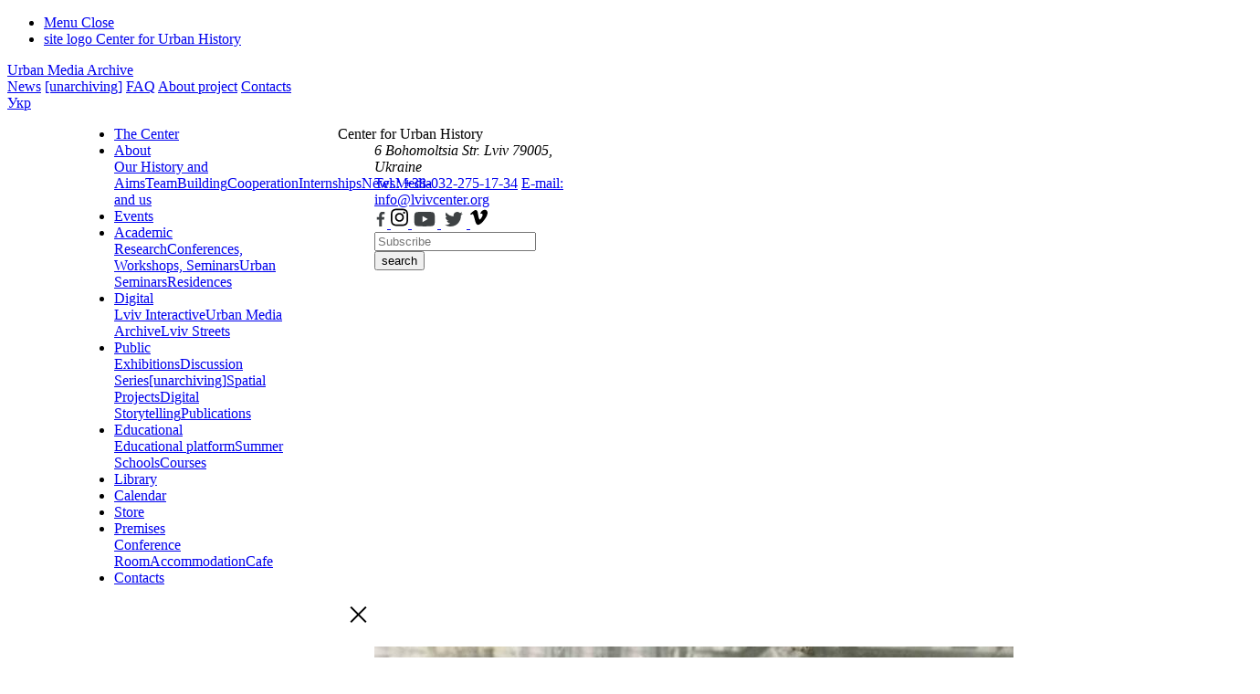

--- FILE ---
content_type: text/html; charset=UTF-8
request_url: https://uma.lvivcenter.org/en/photos/2081
body_size: 7138
content:
<!DOCTYPE html>
<html lang="en">
<head>
    <meta charset="utf-8">
    <meta http-equiv="X-UA-Compatible" content="IE=edge">
    <meta name="viewport" content="width=device-width, initial-scale=1, shrink-to-fit=no">
    <link rel="shortcut icon" href="/ico.png" />
    <title>Woman in Mitskevycha Sq. | Urban Media Archive</title>
    <meta name="description" content="Woman in Mitskevycha Sq. | UMA - visual, audiovisual and audio resources that show the city and tell about the urban life of Central and Eastern Europe of the XIX-XXI centuries">
    <link href="https://fonts.googleapis.com/css?family=Source+Sans+Pro:300,400,600,700&amp;subset=cyrillic"
          rel="stylesheet">
    <link rel="stylesheet" href="https://uma.lvivcenter.org/css/bootstrap-grid.min.css">
    <link rel="stylesheet" href="https://uma.lvivcenter.org/css/jquery.mCustomScrollbar.css">
            <link rel="stylesheet" href="https://uma.lvivcenter.org/css/styles.css?ver=191254">

        <meta property="og:site_name" content="Urban Media Archive" />
    <meta property="og:title" content="Woman in Mitskevycha Sq. | Urban Media Archive" />
    <meta property="og:description" content="Woman in Mitskevycha Sq. | UMA - visual, audiovisual and audio resources that show the city and tell about the urban life of Central and Eastern Europe of the XIX-XXI centuries" />
    <meta property="og:image" content="https://uma.lvivcenter.org/storage/collectiveaccess/images/3/7/67876_ca_object_representations_media_3711_large.jpg" />
    <meta property="og:type" content="website" />
    <meta property="og:url" content="https://uma.lvivcenter.org/en/photos/2081" />
    <meta name="csrf-token" content="NLvSvU5GuLVbyaeiDRIj3UzXo3snz5C94XpKyoGD">

    <!-- Google tag (gtag.js) -->
    <script async src="https://www.googletagmanager.com/gtag/js?id=G-6PB7SYCHDW"></script>
    <script>
        window.dataLayer = window.dataLayer || [];
        function gtag(){dataLayer.push(arguments);}
        gtag('js', new Date());

        gtag('config', 'G-6PB7SYCHDW');
    </script>
    
    <script async src="https://www.googletagmanager.com/gtag/js?id=UA-129672624-1"></script>
    <script>
    window.dataLayer = window.dataLayer || [];
    function gtag(){dataLayer.push(arguments);}
    gtag('js', new Date());

    gtag('config', 'UA-129672624-1');
    </script>
</head>
<body>
<div class="page-wrapper">
    <header class="header header-v2 header--dark ">
    <div class="header-col header-col--left trns">
        <ul class="header-info list-style">
            <li class="header-info__block trns">
                <a href="#" class="btn-menu">
                    <span class="btn-menu__opn">Menu</span>
                    <span class="btn-menu__cls">Close</span>
                </a>
            </li>
            <li class="header-info__block">
                <a href="https://www.lvivcenter.org/en/" class="site-link" target="_blank" rel="noopener">
                    <span class="site-logo icon-logo">site logo</span>
                    <span class="site-name">Center for Urban History</a>
                </a>
            </li>
        </ul>
    </div>
    <div class="header-col header-col--center">
        <a href="https://uma.lvivcenter.org" class="site-name">Urban Media Archive</a>
    </div>
    <div class="header-col header-col--right ">
        <nav class="site-nav hidden-md">
            <a class="site-nav__link" href="https://www.lvivcenter.org/en/about/updates/?lv-news-type[archival-en]=on" target="_blank">News</a>
            <a class="site-nav__link site-nav__link-mr" href="https://www.lvivcenter.org/en/public-en/unarchiving/" target="_blank">[unarchiving]</a>
            <a class="site-nav__link" href="https://uma.lvivcenter.org/faq">FAQ</a>
            <a class="site-nav__link" href="https://uma.lvivcenter.org/about">About project</a>
            <a class="site-nav__link" href="https://uma.lvivcenter.org/contacts">Contacts</a>
        </nav>
        <div class="language-select">
                                                                                                                    <a rel="alternate" class="site-nav__link" hreflang="uk" href="https://uma.lvivcenter.org/uk/photos/2081">
                    Укр
                </a>
                    </div>
    </div>
</header>
<div class="site-nav-hidden">
    <div class="container">
        <div class="row site-nav__wrp">
            <div class="col-5 col-sm-3 site-nav__main">
                                    <div class="menu-main_en-container"><ul id="menu-main_en" class="list-style main-nav"><li class="main-nav__itm"><a href="https://www.lvivcenter.org/en/" class="main-nav__link ">The Center</a></li><li class="main-nav__itm"><a href="https://www.lvivcenter.org/en/about/" class="main-nav__link ">About</a><nav class="sub-nav"><a href="https://www.lvivcenter.org/en/about/our-history-and-aims/" class="sub-nav__link">Our History and Aims</a><a href="https://www.lvivcenter.org/en/about/team/" class="sub-nav__link">Team</a><a href="https://www.lvivcenter.org/en/about/building/" class="sub-nav__link">Building</a><a href="https://www.lvivcenter.org/en/about/cooperation-en/" class="sub-nav__link">Cooperation</a><a href="https://www.lvivcenter.org/en/internships-en/" class="sub-nav__link">Internships</a><a href="https://www.lvivcenter.org/en/about/updates/" class="sub-nav__link">News</a><a href="https://www.lvivcenter.org/en/about/media-about-us/" class="sub-nav__link">Media and us</a></nav></li><li class="main-nav__itm"><a href="https://www.lvivcenter.org/en/events-en/" class="main-nav__link ">Events</a></li><li class="main-nav__itm"><a href="https://www.lvivcenter.org/en/academic-en/" class="main-nav__link ">Academic</a><nav class="sub-nav"><a href="https://www.lvivcenter.org/en/academic-en/research/" class="sub-nav__link">Research</a><a href="https://www.lvivcenter.org/en/academic-en/conferences/" class="sub-nav__link">Conferences, Workshops, Seminars</a><a href="https://www.lvivcenter.org/en/academic-en/urban-seminars/" class="sub-nav__link">Urban Seminars</a><a href="https://www.lvivcenter.org/en/academic-en/residencies/" class="sub-nav__link">Residences</a></nav></li><li class="main-nav__itm"><a href="https://www.lvivcenter.org/en/digital-projects-en/" class="main-nav__link ">Digital</a><nav class="sub-nav"><a target="_blank" rel="noopener noreferrer" href="https://lia.lvivcenter.org/#!/map/" class="sub-nav__link">Lviv Interactive</a><a target="_blank" rel="noopener noreferrer" href="https://uma.lvivcenter.org/en" class="sub-nav__link">Urban Media Archive</a><a target="_blank" rel="noopener noreferrer" href="https://streets.lvivcenter.org/uk/" class="sub-nav__link">Lviv Streets</a></nav></li><li class="main-nav__itm"><a href="https://www.lvivcenter.org/en/public-en/" class="main-nav__link ">Public</a><nav class="sub-nav"><a href="https://www.lvivcenter.org/en/public-en/exhibitions-en/" class="sub-nav__link">Exhibitions</a><a href="https://www.lvivcenter.org/en/public-en/disscusions/" class="sub-nav__link">Discussion Series</a><a href="https://www.lvivcenter.org/en/public-en/unarchiving/" class="sub-nav__link">[unarchiving]</a><a href="https://www.lvivcenter.org/en/public-en/spatial/" class="sub-nav__link">Spatial Projects</a><a href="https://www.lvivcenter.org/en/public-en/digital-storytelling/" class="sub-nav__link">Digital Storytelling</a><a href="https://www.lvivcenter.org/en/public-en/publications/" class="sub-nav__link">Publications</a></nav></li><li class="main-nav__itm"><a href="https://www.lvivcenter.org/en/education-en/" class="main-nav__link ">Educational</a><nav class="sub-nav"><a href="https://edu.lvivcenter.org/en/" class="sub-nav__link">Educational platform</a><a href="https://www.lvivcenter.org/en/education-en/summer-schools/" class="sub-nav__link">Summer Schools</a><a href="https://www.lvivcenter.org/en/education-en/courses/" class="sub-nav__link">Courses</a></nav></li><li class="main-nav__itm"><a href="https://library.lvivcenter.org/" class="main-nav__link ">Library</a></li><li class="main-nav__itm"><a href="https://www.lvivcenter.org/en/calendar-en/" class="main-nav__link ">Calendar</a></li><li class="main-nav__itm"><a href="https://store.lvivcenter.org/en/" class="main-nav__link ">Store</a></li><li class="main-nav__itm"><a href="https://www.lvivcenter.org/en/premises-en/" class="main-nav__link ">Premises</a><nav class="sub-nav"><a href="https://www.lvivcenter.org/en/premises-en/conference-room/" class="sub-nav__link">Conference Room</a><a href="https://www.lvivcenter.org/en/premises-en/accommodation/" class="sub-nav__link">Accommodation</a><a href="https://www.lvivcenter.org/en/premises-en/cafe-vitalnia/" class="sub-nav__link">Cafe</a></nav></li><li class="main-nav__itm"><a href="https://www.lvivcenter.org/en/contacts-en/" class="main-nav__link ">Contacts</a></li></ul></div>
                            </div>
            <div class="col-md-4 col-xl-3 site-nav__additional">
                <dl class="header-info">
                    <dt class="header-info__ttl">
                        Center for Urban History                    </dt>
                    <dd class="header-info__adr">
                        <address class="address-list">
                            <span>6 Bohomoltsia Str.</span>
                            <span>Lviv 79005, Ukraine</span>
                        </address>
                        <div>
                                                            <a class="iblock" href="tel:+380322751734">Tel.: +38-032-275-17-34</a>
                                                                                        <a class="iblock" href="mailto:info@lvivcenter.org">E-mail: info@lvivcenter.org</a>
                                                    </div>
                    </dd>
                    <dd class="header-info__soc">
                        <nav class="list-style social-nav">
                                                            <a href="https://www.facebook.com/CenterForUrbanHistory" class="social-list__lnk" target="_blank">
                                    <svg id="Шар_1" xmlns="http://www.w3.org/2000/svg" xmlns:xlink="http://www.w3.org/1999/xlink" x="0px" y="0px" width="14px" height="20px" viewBox="0 0 14 20" enable-background="new 0 0 14 20" xml:space="preserve">
                                <g>
                                    <path id="f_3_" fill="#3E4244" d="M8.24,17.906v-7.297h2.447l0.367-2.846H8.24V5.947c0-0.822,0.229-1.385,1.408-1.385h1.506V2.02 C10.895,1.984,10,1.906,8.961,1.906c-2.172,0-3.658,1.324-3.658,3.762v2.096H2.845v2.846h2.458v7.297H8.24z"/>
                                </g>
                            </svg>
                                </a>
                                                                                        <a href="https://www.instagram.com/center.for.urban.history/" class="social-list__lnk" target="_blank" rel="nofollow">
                                    <svg xmlns="http://www.w3.org/2000/svg" width="24" height="24" viewBox="0 0 24 24" style="max-width:19px;margin-top:-2px;">
                                        <path d="M12 2.163c3.204 0 3.584.012 4.85.07 3.252.148 4.771 1.691 4.919 4.919.058 1.265.069 1.645.069 4.849 0 3.205-.012 3.584-.069 4.849-.149 3.225-1.664 4.771-4.919 4.919-1.266.058-1.644.07-4.85.07-3.204 0-3.584-.012-4.849-.07-3.26-.149-4.771-1.699-4.919-4.92-.058-1.265-.07-1.644-.07-4.849 0-3.204.013-3.583.07-4.849.149-3.227 1.664-4.771 4.919-4.919 1.266-.057 1.645-.069 4.849-.069zm0-2.163c-3.259 0-3.667.014-4.947.072-4.358.2-6.78 2.618-6.98 6.98-.059 1.281-.073 1.689-.073 4.948 0 3.259.014 3.668.072 4.948.2 4.358 2.618 6.78 6.98 6.98 1.281.058 1.689.072 4.948.072 3.259 0 3.668-.014 4.948-.072 4.354-.2 6.782-2.618 6.979-6.98.059-1.28.073-1.689.073-4.948 0-3.259-.014-3.667-.072-4.947-.196-4.354-2.617-6.78-6.979-6.98-1.281-.059-1.69-.073-4.949-.073zm0 5.838c-3.403 0-6.162 2.759-6.162 6.162s2.759 6.163 6.162 6.163 6.162-2.759 6.162-6.163c0-3.403-2.759-6.162-6.162-6.162zm0 10.162c-2.209 0-4-1.79-4-4 0-2.209 1.791-4 4-4s4 1.791 4 4c0 2.21-1.791 4-4 4zm6.406-11.845c-.796 0-1.441.645-1.441 1.44s.645 1.44 1.441 1.44c.795 0 1.439-.645 1.439-1.44s-.644-1.44-1.439-1.44z"></path>
                                    </svg>
                                </a>
                                                                                        <a href="https://www.youtube.com/user/lvivcentermedia" class="social-list__lnk" target="_blank">
                                    <svg id="Шар_1" xmlns="http://www.w3.org/2000/svg" xmlns:xlink="http://www.w3.org/1999/xlink" x="0px" y="0px" width="28px" height="20px" viewBox="0 0 28 20" enable-background="new 0 0 28 20" xml:space="preserve">
                               <path fill="#3E4244" d="M24.88,4.404c-0.262-0.982-1.029-1.756-2.008-2.02c-1.77-0.479-8.871-0.479-8.871-0.479
                                   s-7.104,0-8.874,0.479c-0.979,0.264-1.746,1.037-2.01,2.02C2.645,6.188,2.645,9.906,2.645,9.906s0,3.719,0.473,5.502
                                   c0.264,0.984,1.031,1.758,2.01,2.021c1.77,0.477,8.874,0.477,8.874,0.477s7.102,0,8.871-0.477c0.979-0.264,1.746-1.037,2.008-2.021
                                   c0.475-1.783,0.475-5.502,0.475-5.502S25.354,6.188,24.88,4.404z M11.678,13.283V6.529l5.936,3.377L11.678,13.283z"/>
                            </svg>
                                </a>
                                                                                        <a href="https://twitter.com/CUH_Lviv" class="social-list__lnk" target="_blank">
                                    <svg id="Шар_1" xmlns="http://www.w3.org/2000/svg" xmlns:xlink="http://www.w3.org/1999/xlink" x="0px" y="0px" width="28px" height="20px" viewBox="0 0 28 20" enable-background="new 0 0 28 20" xml:space="preserve">
                               <path fill="#3E4244" d="M10.347,18c7.43,0,11.495-6.156,11.495-11.494c0-0.176,0-0.35-0.012-0.523
                                   c0.791-0.57,1.473-1.279,2.016-2.09c-0.736,0.326-1.52,0.541-2.32,0.635C22.369,4.023,23,3.229,23.301,2.293
                                   c-0.793,0.471-1.66,0.803-2.564,0.98c-1.529-1.627-4.09-1.705-5.717-0.176c-1.049,0.988-1.494,2.457-1.168,3.861
                                   c-3.249-0.164-6.275-1.697-8.327-4.221C4.453,4.584,5,6.945,6.776,8.131c-0.644-0.02-1.272-0.193-1.833-0.506
                                   c0,0.016,0,0.033,0,0.051c0,1.924,1.355,3.58,3.24,3.961c-0.594,0.162-1.219,0.186-1.824,0.068c0.529,1.646,2.047,2.773,3.775,2.807
                                   c-1.432,1.123-3.198,1.734-5.018,1.732c-0.322,0-0.643-0.02-0.962-0.059c1.848,1.186,3.997,1.814,6.192,1.813"/>
                            </svg>
                                </a>
                                                                                        <a href="https://vimeo.com/lvivcenter" class="social-list__lnk" target="_blank" rel="nofollow">
                                    <svg xmlns="http://www.w3.org/2000/svg" width="24" height="24" viewBox="0 0 24 24" style="max-width:19px;margin-top:-2px;">
                                        <path d="M22.875 10.063c-2.442 5.217-8.337 12.319-12.063 12.319-3.672 0-4.203-7.831-6.208-13.043-.987-2.565-1.624-1.976-3.474-.681l-1.128-1.455c2.698-2.372 5.398-5.127 7.057-5.28 1.868-.179 3.018 1.098 3.448 3.832.568 3.593 1.362 9.17 2.748 9.17 1.08 0 3.741-4.424 3.878-6.006.243-2.316-1.703-2.386-3.392-1.663 2.673-8.754 13.793-7.142 9.134 2.807z"></path>
                                    </svg>
                                </a>
                                                    </nav>
                    </dd>



                    <dd class="header-info__form">
                        <form class="subscribe_form" method="" action="/" autocomplete="off">
                            <div class="subscribe_form__holder">
                                <input type="text" name="sb-search" value="" class="subscribe_form__ctrl" placeholder="Subscribe">
                                <button type="submit" class="btn icon-arrow-r2 subscribe_form__btn">search</button>
                            </div>
                        </form>

                    </dd>
                </dl>
            </div>
        </div>
    </div>
</div>    <div vocab="http://schema.org/" typeof="ImageObject">
            <section class="visual-exposition">
        <div class="container">
            <div class="row">
                <div class="col-lg-8 offset-lg-3">
                    <div class="visual-exposition__cont">
                        <div class="visual-exposition__sample">
                            <div id="zoomify-container" class="zoomify-container ">
    <div class="zoomify-close">
        <svg version="1.1" id="Layer_1" xmlns="http://www.w3.org/2000/svg" xmlns:xlink="http://www.w3.org/1999/xlink" x="0px" y="0px" viewBox="0 0 46 30" style="width: 45px; height: 30px; enable-background:new 0 0 46 30;" xml:space="preserve">
                <polygon class="st0" points="32.19,22.78 24.41,15 32.19,7.22 30.78,5.81 23,13.58 15.22,5.81 13.81,7.22 21.59,15 13.81,22.78 15.22,24.19 23,16.41 30.78,24.19 "/>
            </svg>
    </div>
    <div id="zoomify" class="zoomify-item"></div>
    </div>

<div class="zoomifySlider mb30px">
    <div class="swiper ">
        <ul class="swiper-wrapper">
                                                <li class="swiper-slide single-slide">
                        <img
                                data-id="1"
                                 itemprop="image"                                 src="https://uma.lvivcenter.org/storage/collectiveaccess/images/3/7/67876_ca_object_representations_media_3711_large.jpg"
                                                                    data-src="https://uma.lvivcenter.org/media/collectiveaccess/images/3/7/3711_zdata/"
                                    data-width="589"
                                    data-height="800"
                                                                class="img-zoomify"
                                alt="Woman in Mitskevycha Sq. 2"
                        >
                    </li>
                                                </ul>
    </div>
</div>                            
                        </div>
                        <h1 class="visual-exposition__ttl" property="name">
                            Woman in Mitskevycha Sq.
                        </h1>
                    </div>
                </div>
            </div>
        </div>
    </section>
        <div class="ctn-wrapper">
    <main>
        <section class="explanation">
            <div class="container">
                <div class="row ">
                    <div class="col-md-4 col-lg-3">
                        <h1 class="explanation__ttl explanation__ttl--deco explanation__ttl--light">
                            Images                        </h1>
                    </div>
                    <div class="col-md-8">
                        <dl class="info-grid">
                            <dt>ID:</dt>
                            <dd>2081</dd>
                                                            <dt>Place</dt>
                                <dd>
                                                                            <a href="https://uma.lvivcenter.org/en/photos?places[1]=99" property="contentLocation">
                                            Lviv</a>
                                                                    </dd>
                                                                                        <dt>Date:</dt>
                                <dd>
                                                                            1939
                                                                    </dd>
                                                                                        <dt>Technique:</dt>
                                <dd>
                                    Photograph (printed on paper)
                                </dd>
                                                                                        <dt>Size of the resource:</dt>
                                <dd>
                                    9х6 сm
                                </dd>
                                                                                        <dt>Creator</dt>
                                <dd>
                                    <a href="https://uma.lvivcenter.org/en/photos?entities[1]=329">
                                        Unknown</a>
                                </dd>
                                                                                        <dt>Collection</dt>
                                <dd>
                                                                            <a href="https://uma.lvivcenter.org/en/collections/98/photos">
                                            Volodymyr Rumyantsev</a>
                                                                    </dd>
                                                                                        <dt>Copyright</dt>
                                <dd property="description">
                                    Volodymyr Rumyantsev
                                </dd>
                                                                                        <dt>Publisher</dt>
                                <dd property="description">
                                    Unpublished resources
                                </dd>
                                                                                                                                                <dt>Tags:</dt>
                                <dd>
                                    People, Marjacki and Halicki Squares
                                </dd>
                                                                                        <dt>Category:</dt>
                                <dd>
                                                                            People on streets
                                                                    </dd>
                                                    </dl>
                    </div>
                    <div class="col-lg-1">
                        <div class="sg-social">
    <span class="sg-social-button"></span>
    <div class="sg-social-pop">
        <a href="https://www.addtoany.com/add_to/facebook?linkurl=https://uma.lvivcenter.org/en/photos/2081&amp;linkname=" target="_blank"><img src="https://static.addtoany.com/buttons/facebook.svg" width="32" height="32" alt="facebook icon"></a>
        <a href="https://www.addtoany.com/add_to/twitter?linkurl=https://uma.lvivcenter.org/en/photos/2081&amp;linkname=" target="_blank"><img src="https://static.addtoany.com/buttons/twitter.svg" width="32" height="32" alt="twitter icon"></a>
        <a href="https://www.addtoany.com/add_to/email?linkurl=https://uma.lvivcenter.org/en/photos/2081&amp;linkname=" target="_blank"><img src="https://static.addtoany.com/buttons/email.svg" width="32" height="32" alt="email icon"></a>
        <a href="https://www.addtoany.com/add_to/telegram?linkurl=https://uma.lvivcenter.org/en/photos/2081&amp;linkname=" target="_blank"><img src="https://static.addtoany.com/buttons/telegram.svg" width="32" height="32" alt="telegram icon"></a>
        <a href="https://www.addtoany.com/add_to/copy_link?linkurl=https://uma.lvivcenter.org/en/photos/2081&amp;linkname=" target="_blank"><img src="https://static.addtoany.com/buttons/link.svg" width="32" height="32" alt="link icon"></a>
        <a href="https://www.addtoany.com/add_to/whatsapp?linkurl=https://uma.lvivcenter.org/en/photos/2081&amp;linkname=" target="_blank"><img src="https://static.addtoany.com/buttons/whatsapp.svg" width="32" height="32" alt="whatsapp icon"></a>
    </div>
</div>


                    </div>
                </div>
            </div>
        </section>
                    <section class="posts">
                <div class="container">
                    <h2 class="section-title">
                        Linked objects                    </h2>
                    <div class="row">
                                                                                                                                        <article class="col-md-6 col-xl-3 post-itm">
                                <a href="https://uma.lvivcenter.org/en/photos/1045" class="post-itm__link">
                                    <figure class="post-itm__cont">
                                            <span class="post-itm__pict">
                                                                                                    <img src="https://uma.lvivcenter.org/storage/collectiveaccess/images/1/9/71103_ca_object_representations_media_1955_medium.jpg" alt="image">
                                                                                            </span>
                                            <figcaption class="post-itm__capt">
                                                <h3 class="post-itm__ttl">Night photography of the Jan III Sobieski monument</h3>
                                                <ul class="data-list list-style">
                                                    <li class="data-list__i">
                                                        ID: <span class="data-list__id">1045</span>
                                                    </li>
                                                                                                                                                                                                                                        <li class="data-list__i">
                                                                    Place: <span class="data-list__id">Lviv</span>
                                                                </li>
                                                                                                                                                                                                                                                                                        <li class="data-list__i">
                                                            Date: <span class="data-list__year">1935-1939</span>
                                                        </li>
                                                                                                    </ul>
                                            </figcaption>
                                    </figure>
                                </a>
                            </article>
                                                                                                                <article class="col-md-6 col-xl-3 post-itm">
                                <a href="https://uma.lvivcenter.org/en/photos/2071" class="post-itm__link">
                                    <figure class="post-itm__cont">
                                            <span class="post-itm__pict">
                                                                                                    <img src="https://uma.lvivcenter.org/storage/collectiveaccess/images/3/7/20602_ca_object_representations_media_3728_medium.jpg" alt="image">
                                                                                            </span>
                                            <figcaption class="post-itm__capt">
                                                <h3 class="post-itm__ttl">2071</h3>
                                                <ul class="data-list list-style">
                                                    <li class="data-list__i">
                                                        ID: <span class="data-list__id">2071</span>
                                                    </li>
                                                                                                                                                                                                                                        <li class="data-list__i">
                                                                    Place: <span class="data-list__id">Lviv</span>
                                                                </li>
                                                                                                                                                                                                                                                                                </ul>
                                            </figcaption>
                                    </figure>
                                </a>
                            </article>
                                                                                                                <article class="col-md-6 col-xl-3 post-itm">
                                <a href="https://uma.lvivcenter.org/en/photos/2115" class="post-itm__link">
                                    <figure class="post-itm__cont">
                                            <span class="post-itm__pict">
                                                                                                    <img src="https://uma.lvivcenter.org/storage/collectiveaccess/images/3/6/17397_ca_object_representations_media_3667_medium.jpg" alt="image">
                                                                                            </span>
                                            <figcaption class="post-itm__capt">
                                                <h3 class="post-itm__ttl">2115</h3>
                                                <ul class="data-list list-style">
                                                    <li class="data-list__i">
                                                        ID: <span class="data-list__id">2115</span>
                                                    </li>
                                                                                                                                                                                                                                        <li class="data-list__i">
                                                                    Place: <span class="data-list__id">Lviv</span>
                                                                </li>
                                                                                                                                                                                                                                                                                </ul>
                                            </figcaption>
                                    </figure>
                                </a>
                            </article>
                                                                                                                <article class="col-md-6 col-xl-3 post-itm">
                                <a href="https://uma.lvivcenter.org/en/photos/2402" class="post-itm__link">
                                    <figure class="post-itm__cont">
                                            <span class="post-itm__pict">
                                                                                                    <img src="https://uma.lvivcenter.org/storage/collectiveaccess/images/1/1/43098_ca_object_representations_media_1141_medium.jpg" alt="image">
                                                                                            </span>
                                            <figcaption class="post-itm__capt">
                                                <h3 class="post-itm__ttl">2402</h3>
                                                <ul class="data-list list-style">
                                                    <li class="data-list__i">
                                                        ID: <span class="data-list__id">2402</span>
                                                    </li>
                                                                                                                                                                                                                                        <li class="data-list__i">
                                                                    Place: <span class="data-list__id">Lviv</span>
                                                                </li>
                                                                                                                                                                                                                                                                                </ul>
                                            </figcaption>
                                    </figure>
                                </a>
                            </article>
                                                                         </div>
                </div>
                            </section>
            </main>
</div>
</div>
    <footer id="footer">
    <div class="container footer__cont">
        <div class="row footer__row">
            <div class="col-sm-5 col-md-4 col-lg-3 offset-2 offset-sm-1 footer__info">
                <span class="site-logo icon-logo site-logo--footer">site logo</span>
                <a class="company-link" href="https://lvivcenter.org">CENTER FOR URBAN HISTORY</a>
                <div class="company-info">
                    <address>6 Bohomoltsia Str.<span>
                        Lviv 79005, Ukraine                    </span></address>
                                            <a href="tel:+380322751734">Tel.: +38-032-275-17-34 </a>
                                                                <a href="mailto:info@lvivcenter.org">E-mail: info@lvivcenter.org</a>
                                    </div>
            </div>
            <div class="col-5 col-sm-3 col-md-2 offset-2 offset-sm-0">
                                    <dl class="nav-list">
                                                                                    <dt class="nav-list__ttl">
                                    <a href="https://www.lvivcenter.org/en/about/" class="nav-list__link">About</a>
                                </dt>
                                                                                                                <dd>
                                    <a href="https://www.lvivcenter.org/en/about/our-history-and-aims/" class="nav-list__link">Our History and Aims</a>
                                </dd>
                                                                                                                <dd>
                                    <a href="https://www.lvivcenter.org/en/about/team/" class="nav-list__link">Team</a>
                                </dd>
                                                                                                                <dd>
                                    <a href="https://www.lvivcenter.org/en/about/building/" class="nav-list__link">Building</a>
                                </dd>
                                                                                                                <dd>
                                    <a href="https://www.lvivcenter.org/en/about/cooperation-en/research-and-educational-institutions/" class="nav-list__link">Cooperation</a>
                                </dd>
                                                                                                                <dd>
                                    <a href="https://www.lvivcenter.org/en/internships-en/" class="nav-list__link">Internships</a>
                                </dd>
                                                                                                                <dd>
                                    <a href="https://www.lvivcenter.org/en/about/updates/" class="nav-list__link">News</a>
                                </dd>
                                                                                                                <dd>
                                    <a href="https://www.lvivcenter.org/en/about/media-about-us/" class="nav-list__link">Media and us</a>
                                </dd>
                                                                                                                <dd>
                                    <a href="https://www.lvivcenter.org/newsletter/" class="nav-list__link">Newsletter</a>
                                </dd>
                                                                                                                <dt class="nav-list__ttl">
                                    <a href="https://www.lvivcenter.org/en/events-en/" class="nav-list__link">Events</a>
                                </dt>
                                                                                                                <dt class="nav-list__ttl">
                                    <a href="https://library.lvivcenter.org/" class="nav-list__link">Library</a>
                                </dt>
                                                                                                                <dt class="nav-list__ttl">
                                    <a href="https://www.lvivcenter.org/en/calendar-en/" class="nav-list__link">Calendar</a>
                                </dt>
                                                                                                                <dt class="nav-list__ttl">
                                    <a href="https://store.lvivcenter.org/en/" class="nav-list__link">Store</a>
                                </dt>
                                                                                                                <dt class="nav-list__ttl">
                                    <a href="https://www.lvivcenter.org/en/contacts-en/" class="nav-list__link">Contacts</a>
                                </dt>
                                                                        </dl>
                            </div>
            <div class="col-5 col-sm-3 col-md-2">
                                    <dl class="nav-list">
                                                                                    <dt class="nav-list__ttl">
                                    <a href="https://www.lvivcenter.org/en/academic-en/" class="nav-list__link">Academic</a>
                                </dt>
                                                                                                                <dd>
                                    <a href="https://www.lvivcenter.org/en/academic-en/research/" class="nav-list__link">Research</a>
                                </dd>
                                                                                                                <dd>
                                    <a href="https://www.lvivcenter.org/en/academic-en/conferences/" class="nav-list__link">Conferences, workshops, seminars</a>
                                </dd>
                                                                                                                <dd>
                                    <a href="https://www.lvivcenter.org/en/academic-en/urban-seminars/" class="nav-list__link">Urban Seminars</a>
                                </dd>
                                                                                                                <dd>
                                    <a href="https://www.lvivcenter.org/en/academic-en/residencies/" class="nav-list__link">Residences</a>
                                </dd>
                                                                                                                <dt class="nav-list__ttl">
                                    <a href="https://www.lvivcenter.org/en/digital-projects-en/" class="nav-list__link">Digital</a>
                                </dt>
                                                                                                                <dd>
                                    <a href="https://lia.lvivcenter.org/#!/map/" class="nav-list__link">Lviv Interactive</a>
                                </dd>
                                                                                                                <dd>
                                    <a href="https://uma.lvivcenter.org/en" class="nav-list__link">Urban Media Archive</a>
                                </dd>
                                                                                                                <dd>
                                    <a href="https://streets.lvivcenter.org/en/" class="nav-list__link">Lviv Streets</a>
                                </dd>
                                                                        </dl>
                            </div>
            <div class="col-sm-6 col-md-2 offset-2 offset-sm-1 offset-md-0 footer__dual">
                                    <dl class="nav-list">
                                                                                    <dt class="nav-list__ttl">
                                    <a href="https://www.lvivcenter.org/en/public-en/" class="nav-list__link">Public</a>
                                </dt>
                                                                                                                <dd>
                                    <a href="https://www.lvivcenter.org/en/public-en/exhibitions/" class="nav-list__link">Exhibitions</a>
                                </dd>
                                                                                                                <dd>
                                    <a href="https://www.lvivcenter.org/en/public-en/disscusions/" class="nav-list__link">Discussion Series</a>
                                </dd>
                                                                                                                <dd>
                                    <a href="https://www.lvivcenter.org/en/public-en/unarchiving/" class="nav-list__link">[unarchiving]</a>
                                </dd>
                                                                                                                <dd>
                                    <a href="https://www.lvivcenter.org/en/public-en/spatial/" class="nav-list__link">Spatial Projects</a>
                                </dd>
                                                                                                                <dd>
                                    <a href="https://www.lvivcenter.org/en/public-en/digital-storytelling/" class="nav-list__link">Digital Storytelling</a>
                                </dd>
                                                                                                                <dd>
                                    <a href="https://www.lvivcenter.org/en/public-en/publications/" class="nav-list__link">Publications</a>
                                </dd>
                                                                                                                <dt class="nav-list__ttl">
                                    <a href="https://www.lvivcenter.org/en/education-en/" class="nav-list__link">Educational</a>
                                </dt>
                                                                                                                <dd>
                                    <a href="https://edu.lvivcenter.org/en/" class="nav-list__link">Educational platform</a>
                                </dd>
                                                                                                                <dd>
                                    <a href="https://www.lvivcenter.org/en/education-en/summer-schools/" class="nav-list__link">Summer Schools</a>
                                </dd>
                                                                                                                <dd>
                                    <a href="https://www.lvivcenter.org/en/education-en/courses/" class="nav-list__link">Courses</a>
                                </dd>
                                                                                                                <dt class="nav-list__ttl">
                                    <a href="https://www.lvivcenter.org/en/premises-en/" class="nav-list__link">Premises</a>
                                </dt>
                                                                                                                <dd>
                                    <a href="https://www.lvivcenter.org/en/premises-en/conference-room/" class="nav-list__link">Conference Room</a>
                                </dd>
                                                                                                                <dd>
                                    <a href="https://www.lvivcenter.org/en/premises-en/accommodation/" class="nav-list__link">Accommodation</a>
                                </dd>
                                                                                                                <dd>
                                    <a href="https://www.lvivcenter.org/en/premises-en/cafe-vitalnia/" class="nav-list__link">Cafe</a>
                                </dd>
                                                                        </dl>
                            </div>
            <div class="col-9 col-sm-5 col-md-3 col-lg-2 offset-2 offset-sm-0 offset-md-1 offset-lg-0 footer__action">
                <nav class="social-list">
                                            <a href="https://www.facebook.com/CenterForUrbanHistory" class="social-list__lnk" target="_blank">
                            <svg id="Шар_1" xmlns="http://www.w3.org/2000/svg" xmlns:xlink="http://www.w3.org/1999/xlink" x="0px" y="0px" width="14px" height="20px" viewBox="0 0 14 20" enable-background="new 0 0 14 20" xml:space="preserve">
                                <g>
                                    <path id="f_3_" fill="#3E4244" d="M8.24,17.906v-7.297h2.447l0.367-2.846H8.24V5.947c0-0.822,0.229-1.385,1.408-1.385h1.506V2.02 C10.895,1.984,10,1.906,8.961,1.906c-2.172,0-3.658,1.324-3.658,3.762v2.096H2.845v2.846h2.458v7.297H8.24z"/>
                                </g>
                            </svg>
                        </a>
                                                                <a href="https://www.instagram.com/center.for.urban.history/" class="social-list__lnk" target="_blank" rel="nofollow">
                            <svg xmlns="http://www.w3.org/2000/svg" width="24" height="24" viewBox="0 0 24 24" style="max-width:19px;margin-top:-2px;">
                                <path d="M12 2.163c3.204 0 3.584.012 4.85.07 3.252.148 4.771 1.691 4.919 4.919.058 1.265.069 1.645.069 4.849 0 3.205-.012 3.584-.069 4.849-.149 3.225-1.664 4.771-4.919 4.919-1.266.058-1.644.07-4.85.07-3.204 0-3.584-.012-4.849-.07-3.26-.149-4.771-1.699-4.919-4.92-.058-1.265-.07-1.644-.07-4.849 0-3.204.013-3.583.07-4.849.149-3.227 1.664-4.771 4.919-4.919 1.266-.057 1.645-.069 4.849-.069zm0-2.163c-3.259 0-3.667.014-4.947.072-4.358.2-6.78 2.618-6.98 6.98-.059 1.281-.073 1.689-.073 4.948 0 3.259.014 3.668.072 4.948.2 4.358 2.618 6.78 6.98 6.98 1.281.058 1.689.072 4.948.072 3.259 0 3.668-.014 4.948-.072 4.354-.2 6.782-2.618 6.979-6.98.059-1.28.073-1.689.073-4.948 0-3.259-.014-3.667-.072-4.947-.196-4.354-2.617-6.78-6.979-6.98-1.281-.059-1.69-.073-4.949-.073zm0 5.838c-3.403 0-6.162 2.759-6.162 6.162s2.759 6.163 6.162 6.163 6.162-2.759 6.162-6.163c0-3.403-2.759-6.162-6.162-6.162zm0 10.162c-2.209 0-4-1.79-4-4 0-2.209 1.791-4 4-4s4 1.791 4 4c0 2.21-1.791 4-4 4zm6.406-11.845c-.796 0-1.441.645-1.441 1.44s.645 1.44 1.441 1.44c.795 0 1.439-.645 1.439-1.44s-.644-1.44-1.439-1.44z"></path>
                            </svg>
                        </a>
                                                                <a href="https://www.youtube.com/user/lvivcentermedia" class="social-list__lnk" target="_blank">
                            <svg id="Шар_1" xmlns="http://www.w3.org/2000/svg" xmlns:xlink="http://www.w3.org/1999/xlink" x="0px" y="0px" width="28px" height="20px" viewBox="0 0 28 20" enable-background="new 0 0 28 20" xml:space="preserve">
                               <path fill="#3E4244" d="M24.88,4.404c-0.262-0.982-1.029-1.756-2.008-2.02c-1.77-0.479-8.871-0.479-8.871-0.479
                                   s-7.104,0-8.874,0.479c-0.979,0.264-1.746,1.037-2.01,2.02C2.645,6.188,2.645,9.906,2.645,9.906s0,3.719,0.473,5.502
                                   c0.264,0.984,1.031,1.758,2.01,2.021c1.77,0.477,8.874,0.477,8.874,0.477s7.102,0,8.871-0.477c0.979-0.264,1.746-1.037,2.008-2.021
                                   c0.475-1.783,0.475-5.502,0.475-5.502S25.354,6.188,24.88,4.404z M11.678,13.283V6.529l5.936,3.377L11.678,13.283z"/>
                            </svg>
                        </a>
                                                                <a href="https://twitter.com/CUH_Lviv" class="social-list__lnk" target="_blank">
                            <svg id="Шар_1" xmlns="http://www.w3.org/2000/svg" xmlns:xlink="http://www.w3.org/1999/xlink" x="0px" y="0px" width="28px" height="20px" viewBox="0 0 28 20" enable-background="new 0 0 28 20" xml:space="preserve">
                               <path fill="#3E4244" d="M10.347,18c7.43,0,11.495-6.156,11.495-11.494c0-0.176,0-0.35-0.012-0.523
                                   c0.791-0.57,1.473-1.279,2.016-2.09c-0.736,0.326-1.52,0.541-2.32,0.635C22.369,4.023,23,3.229,23.301,2.293
                                   c-0.793,0.471-1.66,0.803-2.564,0.98c-1.529-1.627-4.09-1.705-5.717-0.176c-1.049,0.988-1.494,2.457-1.168,3.861
                                   c-3.249-0.164-6.275-1.697-8.327-4.221C4.453,4.584,5,6.945,6.776,8.131c-0.644-0.02-1.272-0.193-1.833-0.506
                                   c0,0.016,0,0.033,0,0.051c0,1.924,1.355,3.58,3.24,3.961c-0.594,0.162-1.219,0.186-1.824,0.068c0.529,1.646,2.047,2.773,3.775,2.807
                                   c-1.432,1.123-3.198,1.734-5.018,1.732c-0.322,0-0.643-0.02-0.962-0.059c1.848,1.186,3.997,1.814,6.192,1.813"/>
                            </svg>
                        </a>
                                                                <a href="https://vimeo.com/lvivcenter" class="social-list__lnk" target="_blank" rel="nofollow">
                            <svg xmlns="http://www.w3.org/2000/svg" width="24" height="24" viewBox="0 0 24 24" style="max-width:19px;margin-top:-2px;">
                                <path d="M22.875 10.063c-2.442 5.217-8.337 12.319-12.063 12.319-3.672 0-4.203-7.831-6.208-13.043-.987-2.565-1.624-1.976-3.474-.681l-1.128-1.455c2.698-2.372 5.398-5.127 7.057-5.28 1.868-.179 3.018 1.098 3.448 3.832.568 3.593 1.362 9.17 2.748 9.17 1.08 0 3.741-4.424 3.878-6.006.243-2.316-1.703-2.386-3.392-1.663 2.673-8.754 13.793-7.142 9.134 2.807z"></path>
                            </svg>
                        </a>
                                    </nav>
                <div id="formRes"></div>
                <form action="/" class="subscribe-form">
                    <h2 class="subscribe-form__ttl">Subscribe:</h2>
                    <div class="subscribe-form__holder">
                        <input type="email" name="" class="subscribe-form__ctrl" placeholder="Your E-mail" value="" required>
                        <button type="submit" class="subscribe-form__btn icon-arrow-r2">subscribe</button>
                    </div>
                </form>
            </div>
        </div>
    </div>
</footer></div>

<link rel="stylesheet" href="https://uma.lvivcenter.org/css/circular-slider.css">

<link rel="stylesheet" href="https://uma.lvivcenter.org/css/jquery.tileviewer.css">
<link rel="stylesheet" href="https://maxcdn.bootstrapcdn.com/font-awesome/4.4.0/css/font-awesome.min.css">

<script src="https://uma.lvivcenter.org/js/jquery-3.2.1.min.js"></script>
<script src="https://uma.lvivcenter.org/js/jquery.hotkeys.js"></script>
<script src="https://uma.lvivcenter.org/js/jquery.mousewheel.js"></script>
<script src="https://uma.lvivcenter.org/js/circular-slider.js"></script>
<script src="https://uma.lvivcenter.org/js/jquery-ui-1.9.2.custom.min.js"></script>
<script src="https://uma.lvivcenter.org/js/jquery.ui.autocomplete.html.js"></script>
<script src="https://code.jquery.com/jquery-migrate-3.0.0.js"></script>
<script src="https://uma.lvivcenter.org/js/jquery.tileviewer.js"></script>
    <script src="https://uma.lvivcenter.org/js/swiper.min.js"></script>
    <script src="https://uma.lvivcenter.org/js/openseadragon.min.js"></script>
    <script src="https://uma.lvivcenter.org/js/circular-slider.js"></script>
    <script src="https://uma.lvivcenter.org/js/single-zoomify.js?ver=1769716452"></script>
<!--[if lt IE 9]>
<script src="https://cdnjs.cloudflare.com/ajax/libs/html5shiv/r29/html5.min.js"></script><![endif]-->
<!--[if lt IE 9]>
<script src="https://cdnjs.cloudflare.com/ajax/libs/es5-shim/4.5.10/es5-shim.min.js"></script><![endif]-->
<script async defer src="https://maps.googleapis.com/maps/api/js?key=AIzaSyAGHwOdN6VpiFtQgJEZ6QS1hI__ClTNVzA"
        type="text/javascript"></script>
<script src="https://uma.lvivcenter.org/js/slick.min.js?ver=2.1"></script>
<script src="https://uma.lvivcenter.org/js/core.js?ver=191254"></script>
<script defer src="https://static.cloudflareinsights.com/beacon.min.js/vcd15cbe7772f49c399c6a5babf22c1241717689176015" integrity="sha512-ZpsOmlRQV6y907TI0dKBHq9Md29nnaEIPlkf84rnaERnq6zvWvPUqr2ft8M1aS28oN72PdrCzSjY4U6VaAw1EQ==" data-cf-beacon='{"version":"2024.11.0","token":"7dd6c7bb5c504c359802f0014b3d175a","r":1,"server_timing":{"name":{"cfCacheStatus":true,"cfEdge":true,"cfExtPri":true,"cfL4":true,"cfOrigin":true,"cfSpeedBrain":true},"location_startswith":null}}' crossorigin="anonymous"></script>
</body>
</html>



--- FILE ---
content_type: text/css
request_url: https://uma.lvivcenter.org/css/circular-slider.css
body_size: 679
content:
/*! The MIT License (MIT)

Copyright (c) 2014 Prince John Wesley <princejohnwesley@gmail.com>

Permission is hereby granted, free of charge, to any person obtaining a copy
of this software and associated documentation files (the "Software"), to deal
in the Software without restriction, including without limitation the rights
to use, copy, modify, merge, publish, distribute, sublicense, and/or sell
copies of the Software, and to permit persons to whom the Software is
furnished to do so, subject to the following conditions:

The above copyright notice and this permission notice shall be included in all
copies or substantial portions of the Software.

THE SOFTWARE IS PROVIDED "AS IS", WITHOUT WARRANTY OF ANY KIND, EXPRESS OR
IMPLIED, INCLUDING BUT NOT LIMITED TO THE WARRANTIES OF MERCHANTABILITY,
FITNESS FOR A PARTICULAR PURPOSE AND NONINFRINGEMENT. IN NO EVENT SHALL THE
AUTHORS OR COPYRIGHT HOLDERS BE LIABLE FOR ANY CLAIM, DAMAGES OR OTHER
LIABILITY, WHETHER IN AN ACTION OF CONTRACT, TORT OR OTHERWISE, ARISING FROM,
OUT OF OR IN CONNECTION WITH THE SOFTWARE OR THE USE OR OTHER DEALINGS IN THE
SOFTWARE.

**/


.jcs {
    position: relative;
    border-style: solid;
    border-radius: 100%;
    border-color: hotpink;
    -moz-box-sizing: border-box;
    box-sizing: border-box;
    border-width: 5px;
    cursor: pointer;
}

.jcs-value {
    position: absolute;
    border-style: none;
    border-radius: 100%;
    border: 2px solid rgb(236, 248, 212);
    text-align : center;

    line-height: 4em;
    color: white;
    background-color: yellowgreen;
    outline: none;
}

.jcs-indicator {

    position: absolute;
    border-radius: 100%;
    background-color: deeppink;
    border: 1px solid rgb(177, 177, 177);
    -moz-box-sizing: border-box;
    box-sizing: border-box;
    pointer-events : none;
}
.jcs-panel {
    position: relative;
    display: inline-block;
    border-style: solid;
    border-color: transparent;
    cursor: pointer;
}


.jcs-value img {
    border-radius: 100%;
    background: transparent;
    width: inherit;
    height: inherit;
}

.noselect {
    -webkit-touch-callout: none;
    -webkit-user-select: none;
    -khtml-user-select: none;
    -moz-user-select: none;
    -ms-user-select: none;
    user-select: none;
}


--- FILE ---
content_type: text/css
request_url: https://uma.lvivcenter.org/css/jquery.tileviewer.css
body_size: 1743
content:
.tileviewer {
    position: relative;
    border: 0px solid black;
    line-height: 0%; /*without this, there will be a weird bottom space..*/
}
.tileviewer canvas {
    display: block;
}

.tileviewer #annotationCanvas {
    border: 1px #00cc00 solid;
    display: block;
}

.tileviewer p.status {
    width: 120px;
    height: 200px;
    position: absolute;
    font-size: 9pt;
    top: 8px;
    right: 7px;
    line-height: 12px;
    color: #cc0000
}

.tileviewer div.viewerControls {
    width: 36px;
    position: absolute;
    top: 0px;
    left: 0px;
    padding: 3px;
    background-color: rgba(0, 0, 0, 0.5);
    text-align: center;
    opacity: 0.85;

    -webkit-border-bottom-right-radius: 6px;
    -moz-border-radius-bottomright: 6px;
    border-bottom-right-radius: 6px;
}

.tileviewer div a.tileviewerControl {
    position: relative;
    display: block;
    margin:5px 0 8px 0;
    font-size: 24px;
    color: #fff;
}

.tileviewer div a.tileviewerControlSelected {
    color: #cc0000;
}

.tileviewerControlDivider {
    border-bottom: 2px #fff solid;
    margin: 7px 0 12px 0;
    opacity: 0.25;
}

.tileviewer div.tileviewerAnnotationTextBlock {
    position: absolute;

    display: none;

    font-size: 10px;
    min-width: 30px;
    min-height: 10px;
    max-width: 150px;
    max-height: 150px;
    overflow-x: hidden;
    overflow-y: auto;
    line-height: 12px;
    padding: 5px;
    border: 1px solid #999;
    background: #f0f0f0;
    opacity: 0.85;

    text-align: left;

    -webkit-border-radius: 5px;
    -moz-border-radius: 5px;
    border-radius: 5px;

    -webkit-box-shadow: 4px 4px 5px rgba(50, 50, 50, 0.75);
    -moz-box-shadow:    4px 4px 5px rgba(50, 50, 50, 0.75);
    box-shadow:         4px 4px 5px rgba(50, 50, 50, 0.75);
}

.tileviewer div.tileviewerAnnotationTextEditor {
    position: absolute;
    top: 0px;
    left: 0px;

    display: none;

    min-width: 160px;
    border: 0px solid #cc0000;
    background: #f0f0f0;
    opacity: 0.7;
    padding: 0px;
    min-height: 45px;

    -webkit-border-radius: 5px;
    -moz-border-radius: 5px;
    border-radius: 5px;

    -webkit-box-shadow: 4px 4px 5px rgba(50, 50, 50, 0.75);
    -moz-box-shadow:    4px 4px 5px rgba(50, 50, 50, 0.75);
    box-shadow:         4px 4px 5px rgba(50, 50, 50, 0.75);
}

.tileviewer div.tileviewerAnnotationTextBlock div.textContent {
    font-size: 10px;
    padding: 0px;
    line-height: 12px;
    text-align: left;
    width: 90%;
    height: 90%;
    margin: 5% 5% 5% 5%;
}

.tileviewer div.tileviewerAnnotationTextEditor div.textContent {
    font-size: 10px;
    padding: 0px;
    line-height: 12px;
    margin: 5px 8px 5px 8px;
    text-align: left;
}

span.tileviewerAnnotationDefaultText {
    font-size: 10px;
    font-style: italic;
    color: #999;
}

.tileviewer div.tileviewerAnnotationTextEditor div.tileviewerAnnotationCloseButton {
    position: absolute;
    top: 3px;
    right: 3px;
}

#tileviewerAnnotationTextLabel {
    font-size: 12px;
    line-height: 14px;
    font-family: Helvetica, Arial, Sans-Serif;
    width: 135px;
    height: 60px;

    padding: 0px;
    border: none;
}

.tileviewerToolbarZoom {
    position: absolute;
    border: 0px solid #cc0000;
    top: 0px;
    left: 200px;
    width: 500px;
}

.tileviewerControlZoomOut {
    position: absolute;
    left: 2px;
    top: 2px;
}

.tileviewerControlZoomIn {
    position: absolute;
    right: 2px;
    top: 2px;
}

.tileviewerToolbarZoomSlider {
    position: absolute;
    width: 420px;

    left: 40px;
    top: 9px;
}

.tileviewerToolbarRotation {
    position: absolute;
    top: 25px;
    right: 0px;
    width: 170px;
    height: 170px;

    background-color: rgba(0, 0, 0, 0.5);
    opacity: 0.85;

    -webkit-border-radius: 0 6px 6px 0;
    -moz-border-radius: 0 6px 6px 0;
    border-radius: 0 6px 6px 0;
}

.tileviewerToolbarRotation .tileviewerToolbarRotationSlider {
    position: absolute;
    width: 150px;
    height: 150px;
    left: 2.5px;
    top: 2.5px;
}

.tileviewerHelpPanel {
    position: absolute;
    top: 0px; left: 0px;
    width: 750px;
    height: 520px;

    overflow: auto;
    line-height: 12px;
    padding: 5px;
    border: 1px solid #999;
    background: #f0f0f0;
    opacity: 0.9;

    z-index: 999999;

    -webkit-border-radius: 5px;
    -moz-border-radius: 5px;
    border-radius: 5px;

    -webkit-box-shadow: 4px 4px 5px rgba(50, 50, 50, 0.75);
    -moz-box-shadow:    4px 4px 5px rgba(50, 50, 50, 0.75);
    box-shadow:         4px 4px 5px rgba(50, 50, 50, 0.75);
}

.tileviewerHelpPanel div.content {
    padding: 0 10px 0 10px;
}
.tileviewerHelpPanel div.close {
    float: right;
}

ul.tileviewerHelpList {
    list-style-type: none;
    text-align: left;
}

.tileviewerHelpList li {
    padding: 2px;
}

p.tileviewerHelpTextBlock {
    clear: both;
}

.tileviewerHelpPanel .content h2, .tileviewerHelpPanel .content h3 {
    font-family: Helvetica, Arial, Sans-Serif;
}

p.tileviewerHelpText, div.tileviewerHelpText, .tileviewerHelpList {
    font-family: Helvetica, Arial, Sans-Serif;
    font-size: 12px;
    line-height: 14px;
    text-align: left;
}

h3.tileviewerHelpTitle {
    clear: both;
    margin: 20px 0 10px 0;
}

div.tileviewerHelpTextImage {
    float: left;
    width: 40px;
    background-color: #000;
    text-align: center;
    margin: 0 10px 20px 10px;
}

img.tileviewerHelpTextImage {
    background-color: #000;
    padding: 3px;
}

a.tileviewerFullAnnotationEditorLink {
    float: right;
    padding: 5px 0px 5px 5px;
    margin-right: 5px;
}

a.tileviewerAnnotationDeleteButton {
    position: absolute;
    bottom: 3px;
    right: 4px;
}

div.tileviewerAnnotationLockedButtonLabel {
    position: absolute;
    bottom: 3px;
    left: 5px;
}

code {
    margin: 0 2px;
    padding: 0px 5px;
    border: 1px solid #ddd;
    background-color: #f8f8f8;
    border-radius: 3px;
    white-space: nowrap;
}

pre>code {
    margin: 0;
    padding: 0;
    white-space: pre;
    border: none;
    background: transparent
}


/* Annotation list */
div.tileviewerAnnotationList {
    position: absolute;
    top: 0px; right: 0px;
    width: 300px;
    height: 100%;

    overflow: auto;
    padding: 5px;
    border: 1px solid #999;
    background: #f0f0f0;
    opacity: 0.9;

    z-index: 999999;

    -webkit-border-radius: 0 0 0 5px;
    -moz-border-radius: 0 0 0 5px;
    border-radius: 0 0 0 5px;

    -webkit-box-shadow: 4px 4px 5px rgba(50, 50, 50, 0.75);
    -moz-box-shadow:    4px 4px 5px rgba(50, 50, 50, 0.75);
    box-shadow:         4px 4px 5px rgba(50, 50, 50, 0.75);
}

div.tileviewerAnnotationList div.content {
    padding: 0 10px 0 10px;
}
div.tileviewerAnnotationList div.close {
    float: right;
}

ol.tileviewerAnnotationList {
    text-align: left;
}

li.tileviewerAnnotationListItem {
    font-size: 12px;
    line-height: 12px;
    padding: 5px;
}

li.tileviewerAnnotationListItem div {
    font-size: 10px;
}

li.tileviewerAnnotationListItem:hover {
    background-color: #fff;
}

li.tileviewerAnnotationListItemSelected {
    background-color: rgba(177, 0, 0, 0.5);
}

li.tileviewerAnnotationListItemSelected:hover {
    background-color: rgba(177, 0, 0, 0.7);
}

div.tileviewerAnnotationListSearch {
    position: fixed;
}

span.tileviewerAnnotationListSearch {
    position: relative;
}

span.tileviewerAnnotationListSearch span {
    position: absolute;
    display: block;
    top: -1px;
    right: 3px;
    width: 15px;
    height: 15px;
    background: url('x.png') 0 -690px;
    cursor: pointer;
}

span.tileviewerAnnotationListSearch input {
    height: 17px;
    padding-right: 16px;
    width: 264px;
    outline-width: 0;
}

div.tileviewerAnnotationListContent {
    margin: 35px 0 75px 0;
}

/* Key */
div.tileviewerKey {
    position: absolute;
    bottom: 40px; left: 0px;
    width: 200px;
    height: 200px;

    overflow-y: auto;
    padding: 5px;
    border: 1px solid #999;
    background: #f0f0f0;
    opacity: 0.9;

    z-index: 999999;

    -webkit-border-radius: 0 5px 5px 0;
    -moz-border-radius: 0 5px 5px 0;
    border-radius: 0 5px 5px 0;

    -webkit-box-shadow: 4px 4px 5px rgba(50, 50, 50, 0.75);
    -moz-box-shadow:    4px 4px 5px rgba(50, 50, 50, 0.75);
    box-shadow:         4px 4px 5px rgba(50, 50, 50, 0.75);
}

div.tileviewerKey div.content {
    padding: 0px;
}

ul.tileviewerKey {
    text-align: left;
    padding: 10px;
    list-style-type: none;
}

div.tileviewerKeyColorChip {
    width: 16px;
    height: 16px;
    border: 1px solid #ccc;
    float: left;

    -webkit-border-radius: 3px;
    -moz-border-radius: 3px;
    border-radius: 3px;
}

div.tileviewerKeyText {
    margin-left: 25px;
}

li.tileviewerKeyItem {
    line-height: 24px;
    clear: both;
}

li.tileviewerKeyItem div {
    font-size: 14px;
}

div.tileviewerKeyContent {
    margin: 0px 0 0px 0;
}

/* Circular slider used for rotation control */
.tileviewerToolbarRotationSlider .jcs {
    position: relative;
    border-style: solid;
    border-radius: 100%;
    border-color: rgb(177, 177, 177);
    -moz-box-sizing: border-box;
    box-sizing: border-box;
    border-width: 5px;
    cursor: pointer;
}

.tileviewerToolbarRotationSlider .jcs-value {
    position: absolute;
    border-style: none;
    border-radius: 100%;
    border: 2px solid rgb(177, 177, 177);
    text-align : center;

    line-height: 4em;
    color: white;
    background-color: rgba(0, 0, 0, 0.5);
    outline: none;
}

.tileviewerToolbarRotationSlider .jcs-indicator {

    position: absolute;
    border-width: 5px;
    border-radius: 100%;
    width: 15px; height: 15px;
    background-color: rgba(0, 0, 0, 0.5);
    border: 1px solid rgb(177, 177, 177);
    -moz-box-sizing: border-box;
    box-sizing: border-box;
    pointer-events : none;
}

.tileviewerToolbarRotationSlider .jcs-panel {
    position: relative;
    display: inline-block;
    border-style: solid;
    border-color: transparent;
    cursor: pointer;
}

.tileviewerToolbarRotationSlider .jcs-value img {
    border-radius: 100%;
    background: transparent;
    width: inherit;
    height: inherit;
}

.tileviewerToolbarRotationSlider .noselect {
    -webkit-touch-callout: none;
    -webkit-user-select: none;
    -khtml-user-select: none;
    -moz-user-select: none;
    -ms-user-select: none;
    user-select: none;
}

.tileviewerTooltipFormat {
    color:#fff !important;
    background-color:#333 !important;
    background-image:none !important;
    border-radius:4px !important;
    font-size:12px !important;
    border: 0px !important;
    font-family: "helvetica neue", arial, sans-serif;
    opacity: 1.0 !important;

    z-index: 99999 !important;
    -webkit-box-shadow: none !important;
    box-shadow: none !important;
}

.tileviewerImageScaleControls {
    position: absolute;
    bottom: 40px;
    left: 0px;
    width: 300px;
    height: 100px;
    background-color: #ccc;
    opacity: 0.75;
    padding: 10px;
    line-height: 14px;

    -webkit-border-radius: 0 5px 5px 0;
    -moz-border-radius: 0 5px 5px 0;
    border-radius: 0 5px 5px 0;
}

.tileviewerImageScaleControls div.tileviewerImageScaleControlsHeader {
    font-size:12px;
    font-weight: bold;
}

.tileviewerImageScaleControls div.tileviewerImageScaleControlsHelpText {
    font-size:10px;
    font-weight: normal;
}

#tileviewerImageScaleInput {

}